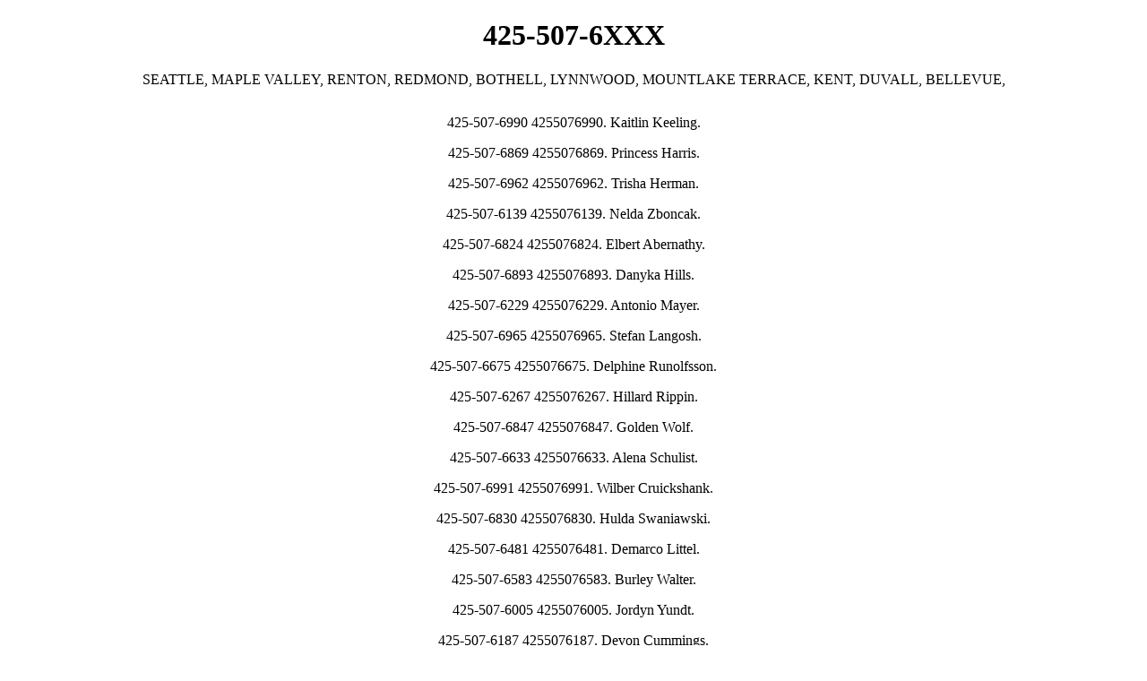

--- FILE ---
content_type: text/html; charset=UTF-8
request_url: https://secondfloorbcn.com/425level5076
body_size: 13220
content:
<!doctype html>
<html lang="en">
  <head>
    <meta charset="utf-8">
    <meta name="viewport" content="width=device-width, initial-scale=1, shrink-to-fit=no">
    <title>425-507-6XXX Washington Unknown Callers | SecondFloorBcn</title>
<link rel="canonical" href="https://secondfloorbcn.com/425level5076">
</head>
  <body>

<div style="text-align:center;">
<h1>425-507-6XXX</h1>
<p style="margin-bottom:30px;">
SEATTLE, 
MAPLE VALLEY, 
RENTON, 
REDMOND, 
BOTHELL, 
LYNNWOOD, 
MOUNTLAKE TERRACE, 
KENT, 
DUVALL, 
BELLEVUE, 
</p>
<p>425-507-6990 4255076990. Kaitlin Keeling.</p>
<p>425-507-6869 4255076869. Princess Harris.</p>
<p>425-507-6962 4255076962. Trisha Herman.</p>
<p>425-507-6139 4255076139. Nelda Zboncak.</p>
<p>425-507-6824 4255076824. Elbert Abernathy.</p>
<p>425-507-6893 4255076893. Danyka Hills.</p>
<p>425-507-6229 4255076229. Antonio Mayer.</p>
<p>425-507-6965 4255076965. Stefan Langosh.</p>
<p>425-507-6675 4255076675. Delphine Runolfsson.</p>
<p>425-507-6267 4255076267. Hillard Rippin.</p>
<p>425-507-6847 4255076847. Golden Wolf.</p>
<p>425-507-6633 4255076633. Alena Schulist.</p>
<p>425-507-6991 4255076991. Wilber Cruickshank.</p>
<p>425-507-6830 4255076830. Hulda Swaniawski.</p>
<p>425-507-6481 4255076481. Demarco Littel.</p>
<p>425-507-6583 4255076583. Burley Walter.</p>
<p>425-507-6005 4255076005. Jordyn Yundt.</p>
<p>425-507-6187 4255076187. Devon Cummings.</p>
<p>425-507-6446 4255076446. America Beer.</p>
<p>425-507-6898 4255076898. Mae Leannon.</p>
<p>425-507-6598 4255076598. Jonathan Rau.</p>
<p>425-507-6123 4255076123. Brock Wisozk.</p>
<p>425-507-6705 4255076705. Maida Pagac.</p>
<p>425-507-6379 4255076379. Kaia Krajcik.</p>
<p>425-507-6176 4255076176. Hunter Hirthe.</p>
<p>425-507-6644 4255076644. Vincenzo Thiel.</p>
<p>425-507-6584 4255076584. Delmer Will.</p>
<p>425-507-6539 4255076539. Lorna Leuschke.</p>
<p>425-507-6363 4255076363. Geraldine Macejkovic.</p>
<p>425-507-6767 4255076767. Kellie Glover.</p>
<p>425-507-6298 4255076298. Jacey Witting.</p>
<p>425-507-6957 4255076957. Wyman McDermott.</p>
<p>425-507-6219 4255076219. Briana Leannon.</p>
<p>425-507-6301 4255076301. Pat Jaskolski.</p>
<p>425-507-6958 4255076958. Jeramie Reinger.</p>
<p>425-507-6370 4255076370. Annalise Gulgowski.</p>
<p>425-507-6206 4255076206. Katlynn Funk.</p>
<p>425-507-6369 4255076369. Derick Wunsch.</p>
<p>425-507-6328 4255076328. Grayson Beier.</p>
<p>425-507-6748 4255076748. Rae Heidenreich.</p>
<p>425-507-6472 4255076472. Oda Heller.</p>
<p>425-507-6588 4255076588. Ludie Ondricka.</p>
<p>425-507-6761 4255076761. Katelyn Pollich.</p>
<p>425-507-6697 4255076697. Wellington Smitham.</p>
<p>425-507-6060 4255076060. Gerald Legros.</p>
<p>425-507-6519 4255076519. Allan Homenick.</p>
<p>425-507-6066 4255076066. Jedediah Padberg.</p>
<p>425-507-6068 4255076068. Maudie Reinger.</p>
<p>425-507-6211 4255076211. Jacky Stamm.</p>
<p>425-507-6333 4255076333. Alvis Hilpert.</p>
<p>425-507-6204 4255076204. Chance Swift.</p>
<p>425-507-6829 4255076829. Neoma Feest.</p>
<p>425-507-6845 4255076845. Anais Schumm.</p>
<p>425-507-6297 4255076297. Guido Heaney.</p>
<p>425-507-6558 4255076558. Turner Roob.</p>
<p>425-507-6144 4255076144. Ayden Becker.</p>
<p>425-507-6434 4255076434. Aubree Weissnat.</p>
<p>425-507-6884 4255076884. Mark Bogan.</p>
<p>425-507-6027 4255076027. Roderick Hills.</p>
<p>425-507-6646 4255076646. Sebastian Lehner.</p>
<p>425-507-6996 4255076996. Wendell Grant.</p>
<p>425-507-6305 4255076305. Dorian Terry.</p>
<p>425-507-6220 4255076220. Dariana Terry.</p>
<p>425-507-6055 4255076055. Misty Cassin.</p>
<p>425-507-6449 4255076449. Winona Bergstrom.</p>
<p>425-507-6455 4255076455. Mekhi Nicolas.</p>
<p>425-507-6065 4255076065. Bernie Stanton.</p>
<p>425-507-6106 4255076106. Alice Hoeger.</p>
<p>425-507-6418 4255076418. Spencer Hermann.</p>
<p>425-507-6577 4255076577. Samantha Gibson.</p>
<p>425-507-6151 4255076151. Lemuel Dickens.</p>
<p>425-507-6597 4255076597. John Brekke.</p>
<p>425-507-6311 4255076311. Retta Lueilwitz.</p>
<p>425-507-6437 4255076437. Trey Connelly.</p>
<p>425-507-6157 4255076157. Ryleigh Schuppe.</p>
<p>425-507-6952 4255076952. Leola Hettinger.</p>
<p>425-507-6710 4255076710. Viola Greenholt.</p>
<p>425-507-6284 4255076284. Jermain Hagenes.</p>
<p>425-507-6090 4255076090. Sydney Greenholt.</p>
<p>425-507-6198 4255076198. Audrey Hill.</p>
<p>425-507-6124 4255076124. Flavie Ratke.</p>
<p>425-507-6075 4255076075. Ludie Dibbert.</p>
<p>425-507-6307 4255076307. Alexander Kohler.</p>
<p>425-507-6332 4255076332. Verlie Windler.</p>
<p>425-507-6175 4255076175. Douglas Hirthe.</p>
<p>425-507-6246 4255076246. Fatima Weissnat.</p>
<p>425-507-6002 4255076002. Gilda Lynch.</p>
<p>425-507-6951 4255076951. Lucienne Emard.</p>
<p>425-507-6122 4255076122. Skyla Lindgren.</p>
<p>425-507-6072 4255076072. Jayce Abshire.</p>
<p>425-507-6768 4255076768. Jenifer Wolff.</p>
<p>425-507-6573 4255076573. Jennie Bogan.</p>
<p>425-507-6942 4255076942. Tyrell O'Reilly.</p>
<p>425-507-6377 4255076377. Sonny Shields.</p>
<p>425-507-6020 4255076020. Casandra O'Connell.</p>
<p>425-507-6232 4255076232. Colin Morar.</p>
<p>425-507-6380 4255076380. Tessie Weissnat.</p>
<p>425-507-6013 4255076013. Darryl Grimes.</p>
<p>425-507-6657 4255076657. Garret Jerde.</p>
<p>425-507-6729 4255076729. Wiley Crooks.</p>
<p>425-507-6108 4255076108. Jacinto Sporer.</p>
<p>425-507-6811 4255076811. Edison Kuhn.</p>
<p>425-507-6056 4255076056. Grady Huel.</p>
<p>425-507-6095 4255076095. Jaylen Bode.</p>
<p>425-507-6806 4255076806. Delaney Brown.</p>
<p>425-507-6933 4255076933. Karolann Gerhold.</p>
<p>425-507-6136 4255076136. Heloise Gibson.</p>
<p>425-507-6299 4255076299. Nestor Fahey.</p>
<p>425-507-6607 4255076607. Elmer Abbott.</p>
<p>425-507-6823 4255076823. Malvina Douglas.</p>
<p>425-507-6008 4255076008. Crystal Mann.</p>
<p>425-507-6514 4255076514. Khalid D'Amore.</p>
<p>425-507-6277 4255076277. Okey Legros.</p>
<p>425-507-6373 4255076373. Raquel Botsford.</p>
<p>425-507-6410 4255076410. Mariam Ritchie.</p>
<p>425-507-6796 4255076796. Hayley Kreiger.</p>
<p>425-507-6726 4255076726. Brian Mitchell.</p>
<p>425-507-6808 4255076808. Eino Sanford.</p>
<p>425-507-6293 4255076293. Sylvan Rodriguez.</p>
<p>425-507-6231 4255076231. Tierra Marquardt.</p>
<p>425-507-6320 4255076320. Juanita Pouros.</p>
<p>425-507-6425 4255076425. Kallie Tromp.</p>
<p>425-507-6478 4255076478. Name Franecki.</p>
<p>425-507-6401 4255076401. Jaqueline Dooley.</p>
<p>425-507-6794 4255076794. Creola Mosciski.</p>
<p>425-507-6475 4255076475. Danyka Glover.</p>
<p>425-507-6590 4255076590. Rosina Deckow.</p>
<p>425-507-6178 4255076178. Ebba Wunsch.</p>
<p>425-507-6251 4255076251. Valerie Morissette.</p>
<p>425-507-6054 4255076054. Lennie Barrows.</p>
<p>425-507-6918 4255076918. Skyla Ledner.</p>
<p>425-507-6130 4255076130. Hadley Collier.</p>
<p>425-507-6999 4255076999. Shawna Ortiz.</p>
<p>425-507-6733 4255076733. Felipa Torp.</p>
<p>425-507-6406 4255076406. Lonie Kuhn.</p>
<p>425-507-6762 4255076762. Floy Moen.</p>
<p>425-507-6779 4255076779. Norma Gorczany.</p>
<p>425-507-6099 4255076099. Abagail Jones.</p>
<p>425-507-6101 4255076101. Sarina Gislason.</p>
<p>425-507-6149 4255076149. Adriel Stehr.</p>
<p>425-507-6359 4255076359. Carter Hansen.</p>
<p>425-507-6684 4255076684. Adolf Sporer.</p>
<p>425-507-6688 4255076688. Sallie Powlowski.</p>
<p>425-507-6798 4255076798. Odell Schneider.</p>
<p>425-507-6568 4255076568. Allan Klein.</p>
<p>425-507-6897 4255076897. Joseph Koss.</p>
<p>425-507-6330 4255076330. Abby Franecki.</p>
<p>425-507-6843 4255076843. Deion Vandervort.</p>
<p>425-507-6820 4255076820. Mitchel Stehr.</p>
<p>425-507-6838 4255076838. Margarette Dicki.</p>
<p>425-507-6538 4255076538. Selmer VonRueden.</p>
<p>425-507-6407 4255076407. Lauretta Conn.</p>
<p>425-507-6392 4255076392. Rowan Mills.</p>
<p>425-507-6859 4255076859. Kayden Kunde.</p>
<p>425-507-6736 4255076736. Winston Goodwin.</p>
<p>425-507-6143 4255076143. Lavern O'Reilly.</p>
<p>425-507-6439 4255076439. Lurline Rohan.</p>
<p>425-507-6086 4255076086. Cecil Wilkinson.</p>
<p>425-507-6709 4255076709. Princess Glover.</p>
<p>425-507-6360 4255076360. Rosalind Mayer.</p>
<p>425-507-6203 4255076203. Jeanne Rutherford.</p>
<p>425-507-6982 4255076982. Dalton Lockman.</p>
<p>425-507-6712 4255076712. Ruthie Kshlerin.</p>
<p>425-507-6223 4255076223. Elian McLaughlin.</p>
<p>425-507-6856 4255076856. Ahmed McKenzie.</p>
<p>425-507-6522 4255076522. Christine McGlynn.</p>
<p>425-507-6168 4255076168. Janie Corkery.</p>
<p>425-507-6441 4255076441. Dean Hudson.</p>
<p>425-507-6804 4255076804. Lola Cruickshank.</p>
<p>425-507-6021 4255076021. Candido Kertzmann.</p>
<p>425-507-6634 4255076634. Angelina Jacobson.</p>
<p>425-507-6061 4255076061. Casimer Cronin.</p>
<p>425-507-6431 4255076431. Thomas Rohan.</p>
<p>425-507-6134 4255076134. Demetrius Huels.</p>
<p>425-507-6948 4255076948. Casimer Harvey.</p>
<p>425-507-6900 4255076900. Grace Becker.</p>
<p>425-507-6930 4255076930. Rachelle Veum.</p>
<p>425-507-6317 4255076317. Malcolm Kassulke.</p>
<p>425-507-6925 4255076925. Vicente Ondricka.</p>
<p>425-507-6064 4255076064. Rodolfo Stroman.</p>
<p>425-507-6112 4255076112. Everett Beatty.</p>
<p>425-507-6417 4255076417. Ramon Botsford.</p>
<p>425-507-6793 4255076793. Chanel Lind.</p>
<p>425-507-6018 4255076018. Kirstin Volkman.</p>
<p>425-507-6495 4255076495. Keenan Maggio.</p>
<p>425-507-6315 4255076315. Emmet Pacocha.</p>
<p>425-507-6351 4255076351. Annette Hintz.</p>
<p>425-507-6385 4255076385. Maybell Simonis.</p>
<p>425-507-6549 4255076549. Hailee Collier.</p>
<p>425-507-6995 4255076995. Joannie Howe.</p>
<p>425-507-6015 4255076015. Giuseppe Trantow.</p>
<p>425-507-6107 4255076107. Trey Mraz.</p>
<p>425-507-6563 4255076563. Valentine Jenkins.</p>
<p>425-507-6505 4255076505. Rico Doyle.</p>
<p>425-507-6937 4255076937. Aracely Gislason.</p>
<p>425-507-6052 4255076052. Fritz Bruen.</p>
<p>425-507-6692 4255076692. Cindy Marvin.</p>
<p>425-507-6181 4255076181. Lucinda Heller.</p>
<p>425-507-6081 4255076081. Ona Skiles.</p>
<p>425-507-6050 4255076050. Marcelino Zemlak.</p>
<p>425-507-6161 4255076161. Elva Hahn.</p>
<p>425-507-6022 4255076022. Marcel Carroll.</p>
<p>425-507-6923 4255076923. Leland Cummerata.</p>
<p>425-507-6184 4255076184. Destany Hammes.</p>
<p>425-507-6221 4255076221. Wilbert Zboncak.</p>
<p>425-507-6097 4255076097. Carli Feeney.</p>
<p>425-507-6092 4255076092. Orval Ritchie.</p>
<p>425-507-6162 4255076162. Marquise Lind.</p>
<p>425-507-6428 4255076428. Jessica Bashirian.</p>
<p>425-507-6659 4255076659. Myrtie Veum.</p>
<p>425-507-6012 4255076012. Elliot Goldner.</p>
<p>425-507-6424 4255076424. Marcellus Kozey.</p>
<p>425-507-6450 4255076450. Lorena Lockman.</p>
<p>425-507-6001 4255076001. Lilla Leuschke.</p>
<p>425-507-6329 4255076329. Glen McClure.</p>
<p>425-507-6483 4255076483. Lauryn Wuckert.</p>
<p>425-507-6491 4255076491. Alba Torp.</p>
<p>425-507-6579 4255076579. Zack Feeney.</p>
<p>425-507-6145 4255076145. Reese Nicolas.</p>
<p>425-507-6051 4255076051. Kayla Ondricka.</p>
<p>425-507-6352 4255076352. Jean Von.</p>
<p>425-507-6866 4255076866. Liana Durgan.</p>
<p>425-507-6059 4255076059. Caitlyn Daniel.</p>
<p>425-507-6117 4255076117. Addie Hansen.</p>
<p>425-507-6044 4255076044. London Hilpert.</p>
<p>425-507-6268 4255076268. Selena Roob.</p>
<p>425-507-6172 4255076172. Laurel Hansen.</p>
<p>425-507-6319 4255076319. Madilyn Cremin.</p>
<p>425-507-6011 4255076011. Casey Morissette.</p>
<p>425-507-6673 4255076673. Thea Spencer.</p>
<p>425-507-6083 4255076083. Rodger Upton.</p>
<p>425-507-6891 4255076891. Magdalena Schinner.</p>
<p>425-507-6177 4255076177. Nash Cremin.</p>
<p>425-507-6036 4255076036. Miles Schinner.</p>
<p>425-507-6225 4255076225. Jamir Ryan.</p>
<p>425-507-6945 4255076945. Jaunita Hills.</p>
<p>425-507-6500 4255076500. Maureen Franecki.</p>
<p>425-507-6778 4255076778. Heather Wehner.</p>
<p>425-507-6812 4255076812. Jarrell Hintz.</p>
<p>425-507-6286 4255076286. Esperanza Hettinger.</p>
<p>425-507-6792 4255076792. Enrico Boyer.</p>
<p>425-507-6570 4255076570. Herbert Daniel.</p>
<p>425-507-6104 4255076104. Marquis Romaguera.</p>
<p>425-507-6627 4255076627. Watson Gutmann.</p>
<p>425-507-6671 4255076671. Tony Steuber.</p>
<p>425-507-6687 4255076687. Kamille Pagac.</p>
<p>425-507-6419 4255076419. Muriel Tremblay.</p>
<p>425-507-6637 4255076637. Olga Hayes.</p>
<p>425-507-6421 4255076421. Etha Pfeffer.</p>
<p>425-507-6224 4255076224. Reuben Ortiz.</p>
<p>425-507-6518 4255076518. Stacey Sanford.</p>
<p>425-507-6890 4255076890. Mohamed Walter.</p>
<p>425-507-6249 4255076249. Rene Lemke.</p>
<p>425-507-6235 4255076235. Katlynn Weimann.</p>
<p>425-507-6696 4255076696. Donna Bode.</p>
<p>425-507-6690 4255076690. Camille Willms.</p>
<p>425-507-6422 4255076422. Britney Schultz.</p>
<p>425-507-6344 4255076344. Hailie Aufderhar.</p>
<p>425-507-6605 4255076605. Stephania D'Amore.</p>
<p>425-507-6535 4255076535. Shane Kessler.</p>
<p>425-507-6466 4255076466. Andreanne Gulgowski.</p>
<p>425-507-6587 4255076587. Caesar Stroman.</p>
<p>425-507-6744 4255076744. Brad McGlynn.</p>
<p>425-507-6660 4255076660. Tressie Kovacek.</p>
<p>425-507-6746 4255076746. Dewayne Lueilwitz.</p>
<p>425-507-6873 4255076873. Hope Jast.</p>
<p>425-507-6342 4255076342. Lura Metz.</p>
<p>425-507-6038 4255076038. Jadon Lubowitz.</p>
<p>425-507-6087 4255076087. Austen Schuppe.</p>
<p>425-507-6073 4255076073. Schuyler Larkin.</p>
<p>425-507-6628 4255076628. Reanna Wiegand.</p>
<p>425-507-6776 4255076776. Kian Gleason.</p>
<p>425-507-6665 4255076665. Jamil Fahey.</p>
<p>425-507-6802 4255076802. Kadin Schmitt.</p>
<p>425-507-6877 4255076877. Elvera Balistreri.</p>
<p>425-507-6978 4255076978. Zetta Reinger.</p>
<p>425-507-6530 4255076530. Luz Kautzer.</p>
<p>425-507-6028 4255076028. Viviane Goyette.</p>
<p>425-507-6938 4255076938. Lynn Jacobi.</p>
<p>425-507-6635 4255076635. Evie Torp.</p>
<p>425-507-6374 4255076374. Coby Bernhard.</p>
<p>425-507-6463 4255076463. Dorothea Runolfsson.</p>
<p>425-507-6312 4255076312. Devin Tromp.</p>
<p>425-507-6799 4255076799. Aniya Ankunding.</p>
<p>425-507-6680 4255076680. Oceane Sanford.</p>
<p>425-507-6818 4255076818. Tavares Botsford.</p>
<p>425-507-6703 4255076703. Charley Dach.</p>
<p>425-507-6993 4255076993. Jennie Grady.</p>
<p>425-507-6400 4255076400. Doris Schneider.</p>
<p>425-507-6269 4255076269. Malvina Carter.</p>
<p>425-507-6215 4255076215. Mervin Dietrich.</p>
<p>425-507-6242 4255076242. Wellington Wiegand.</p>
<p>425-507-6532 4255076532. Margaretta Auer.</p>
<p>425-507-6984 4255076984. Larue Klocko.</p>
<p>425-507-6674 4255076674. Gust McGlynn.</p>
<p>425-507-6465 4255076465. Ricardo Torp.</p>
<p>425-507-6826 4255076826. Callie Gulgowski.</p>
<p>425-507-6382 4255076382. Myrtice Mayert.</p>
<p>425-507-6152 4255076152. Domenico Schaefer.</p>
<p>425-507-6479 4255076479. Amos Skiles.</p>
<p>425-507-6303 4255076303. Rosalyn Corkery.</p>
<p>425-507-6924 4255076924. Lexus Carroll.</p>
<p>425-507-6118 4255076118. Brock Connelly.</p>
<p>425-507-6689 4255076689. Tatum Bradtke.</p>
<p>425-507-6255 4255076255. Afton O'Conner.</p>
<p>425-507-6997 4255076997. Ken Kessler.</p>
<p>425-507-6578 4255076578. Charlie Stark.</p>
<p>425-507-6572 4255076572. Isabelle Gusikowski.</p>
<p>425-507-6053 4255076053. Malachi Bradtke.</p>
<p>425-507-6006 4255076006. Winifred Corwin.</p>
<p>425-507-6973 4255076973. Uriah Donnelly.</p>
<p>425-507-6667 4255076667. Jaclyn Mertz.</p>
<p>425-507-6906 4255076906. Makenna Cole.</p>
<p>425-507-6714 4255076714. Rosalyn Hermiston.</p>
<p>425-507-6609 4255076609. Kelsie Rutherford.</p>
<p>425-507-6192 4255076192. Dovie Stehr.</p>
<p>425-507-6498 4255076498. Otha Ryan.</p>
<p>425-507-6372 4255076372. Yvonne Kohler.</p>
<p>425-507-6492 4255076492. Carlo Heidenreich.</p>
<p>425-507-6914 4255076914. Sasha Trantow.</p>
<p>425-507-6708 4255076708. Ara Fisher.</p>
<p>425-507-6839 4255076839. Rosamond Goyette.</p>
<p>425-507-6861 4255076861. Queen Stoltenberg.</p>
<p>425-507-6513 4255076513. Heber Harber.</p>
<p>425-507-6554 4255076554. Angeline Gislason.</p>
<p>425-507-6336 4255076336. Constantin Mosciski.</p>
<p>425-507-6350 4255076350. Timmy Heidenreich.</p>
<p>425-507-6193 4255076193. Eryn Hahn.</p>
<p>425-507-6998 4255076998. Karl Steuber.</p>
<p>425-507-6194 4255076194. Neva Conn.</p>
<p>425-507-6911 4255076911. Estel Luettgen.</p>
<p>425-507-6618 4255076618. Lauretta Hermann.</p>
<p>425-507-6348 4255076348. Duane Kirlin.</p>
<p>425-507-6252 4255076252. Brannon Nikolaus.</p>
<p>425-507-6079 4255076079. Easter Roberts.</p>
<p>425-507-6881 4255076881. Rahul Lemke.</p>
<p>425-507-6844 4255076844. Dayton Adams.</p>
<p>425-507-6773 4255076773. Jesus Huel.</p>
<p>425-507-6394 4255076394. Kaelyn Lemke.</p>
<p>425-507-6947 4255076947. Lurline Lindgren.</p>
<p>425-507-6375 4255076375. Dorcas Marquardt.</p>
<p>425-507-6971 4255076971. Ramiro Schamberger.</p>
<p>425-507-6243 4255076243. Fred Lueilwitz.</p>
<p>425-507-6683 4255076683. Deonte Tromp.</p>
<p>425-507-6237 4255076237. Emmet Crist.</p>
<p>425-507-6212 4255076212. Milo Von.</p>
<p>425-507-6544 4255076544. Murphy Ritchie.</p>
<p>425-507-6058 4255076058. Kiel Nienow.</p>
<p>425-507-6599 4255076599. Magali Gusikowski.</p>
<p>425-507-6340 4255076340. Alek Erdman.</p>
<p>425-507-6695 4255076695. Abel Homenick.</p>
<p>425-507-6119 4255076119. Paul Stamm.</p>
<p>425-507-6718 4255076718. Rocky Ortiz.</p>
<p>425-507-6934 4255076934. Nannie Brown.</p>
<p>425-507-6986 4255076986. Myah Labadie.</p>
<p>425-507-6190 4255076190. Jevon Mueller.</p>
<p>425-507-6411 4255076411. Kavon Macejkovic.</p>
<p>425-507-6202 4255076202. Marlen Johns.</p>
<p>425-507-6727 4255076727. Austyn Gorczany.</p>
<p>425-507-6233 4255076233. Carmelo Kuhic.</p>
<p>425-507-6880 4255076880. Mohammed Windler.</p>
<p>425-507-6956 4255076956. Clotilde Rice.</p>
<p>425-507-6721 4255076721. Shanon Greenholt.</p>
<p>425-507-6940 4255076940. Marley D'Amore.</p>
<p>425-507-6528 4255076528. Elza Rogahn.</p>
<p>425-507-6949 4255076949. Osborne Thiel.</p>
<p>425-507-6391 4255076391. Martin Bayer.</p>
<p>425-507-6944 4255076944. Jonas Braun.</p>
<p>425-507-6289 4255076289. Christiana Hayes.</p>
<p>425-507-6080 4255076080. Rylan Gislason.</p>
<p>425-507-6740 4255076740. Desmond Mosciski.</p>
<p>425-507-6388 4255076388. Freida Wyman.</p>
<p>425-507-6784 4255076784. Gino Nienow.</p>
<p>425-507-6413 4255076413. Dominique Weber.</p>
<p>425-507-6023 4255076023. Brayan Shanahan.</p>
<p>425-507-6600 4255076600. Estevan McKenzie.</p>
<p>425-507-6390 4255076390. Ally Parisian.</p>
<p>425-507-6160 4255076160. Kristian Marvin.</p>
<p>425-507-6976 4255076976. Eloisa Osinski.</p>
<p>425-507-6827 4255076827. Judge Thiel.</p>
<p>425-507-6313 4255076313. Catherine Schroeder.</p>
<p>425-507-6972 4255076972. Art Tremblay.</p>
<p>425-507-6416 4255076416. Asha Robel.</p>
<p>425-507-6542 4255076542. Alivia Haley.</p>
<p>425-507-6302 4255076302. Jazmyne Ebert.</p>
<p>425-507-6929 4255076929. Julien Bruen.</p>
<p>425-507-6602 4255076602. Martine Farrell.</p>
<p>425-507-6654 4255076654. Rosalind Dibbert.</p>
<p>425-507-6254 4255076254. Kaley Lebsack.</p>
<p>425-507-6574 4255076574. Giuseppe Doyle.</p>
<p>425-507-6339 4255076339. Laurianne Leuschke.</p>
<p>425-507-6851 4255076851. Perry Ortiz.</p>
<p>425-507-6173 4255076173. Dana Gutkowski.</p>
<p>425-507-6895 4255076895. Elvie Marvin.</p>
<p>425-507-6553 4255076553. Mae Tromp.</p>
<p>425-507-6004 4255076004. Malachi Davis.</p>
<p>425-507-6927 4255076927. Kayleigh Braun.</p>
<p>425-507-6547 4255076547. Amira Lebsack.</p>
<p>425-507-6357 4255076357. Mellie Hahn.</p>
<p>425-507-6679 4255076679. Brionna Morar.</p>
<p>425-507-6180 4255076180. Tomas Kovacek.</p>
<p>425-507-6353 4255076353. Rhea Flatley.</p>
<p>425-507-6681 4255076681. Tevin Pagac.</p>
<p>425-507-6582 4255076582. Dudley Beier.</p>
<p>425-507-6467 4255076467. Toy Koelpin.</p>
<p>425-507-6725 4255076725. Emile Crist.</p>
<p>425-507-6089 4255076089. Juwan Franecki.</p>
<p>425-507-6682 4255076682. Alessandro Schowalter.</p>
<p>425-507-6032 4255076032. Maiya Padberg.</p>
<p>425-507-6156 4255076156. Alexis Sipes.</p>
<p>425-507-6371 4255076371. Karine Franecki.</p>
<p>425-507-6069 4255076069. Fletcher Walter.</p>
<p>425-507-6540 4255076540. Alexzander Grant.</p>
<p>425-507-6412 4255076412. Cruz Connelly.</p>
<p>425-507-6909 4255076909. Helene Jast.</p>
<p>425-507-6919 4255076919. Prudence Pfeffer.</p>
<p>425-507-6314 4255076314. Zachary Strosin.</p>
<p>425-507-6031 4255076031. Emmet Heathcote.</p>
<p>425-507-6503 4255076503. Germaine Smitham.</p>
<p>425-507-6722 4255076722. Pinkie Bernier.</p>
<p>425-507-6985 4255076985. Lelah Rowe.</p>
<p>425-507-6098 4255076098. Kellen Nienow.</p>
<p>425-507-6561 4255076561. Mariela Toy.</p>
<p>425-507-6182 4255076182. Leonor Prosacco.</p>
<p>425-507-6186 4255076186. Jed Satterfield.</p>
<p>425-507-6619 4255076619. Demetris Boyle.</p>
<p>425-507-6442 4255076442. Deron Zieme.</p>
<p>425-507-6625 4255076625. Abdullah Stark.</p>
<p>425-507-6825 4255076825. Carrie Veum.</p>
<p>425-507-6642 4255076642. Pietro Wolf.</p>
<p>425-507-6964 4255076964. Adrian Beer.</p>
<p>425-507-6631 4255076631. Katrine Koss.</p>
<p>425-507-6482 4255076482. Rae Toy.</p>
<p>425-507-6921 4255076921. Arlie Kling.</p>
<p>425-507-6045 4255076045. Timmothy Hudson.</p>
<p>425-507-6167 4255076167. Kamren Volkman.</p>
<p>425-507-6664 4255076664. Adelbert Stamm.</p>
<p>425-507-6560 4255076560. Josephine Fahey.</p>
<p>425-507-6153 4255076153. Genevieve Oberbrunner.</p>
<p>425-507-6398 4255076398. Seth Nitzsche.</p>
<p>425-507-6029 4255076029. Jaquan Hudson.</p>
<p>425-507-6841 4255076841. Brendan Kreiger.</p>
<p>425-507-6294 4255076294. Jorge Rodriguez.</p>
<p>425-507-6545 4255076545. Karelle Schmidt.</p>
<p>425-507-6790 4255076790. Jeramie Cormier.</p>
<p>425-507-6974 4255076974. Akeem Gusikowski.</p>
<p>425-507-6883 4255076883. Melba Beahan.</p>
<p>425-507-6007 4255076007. Camila Carter.</p>
<p>425-507-6754 4255076754. Cordell Carter.</p>
<p>425-507-6596 4255076596. Eleazar Fay.</p>
<p>425-507-6604 4255076604. Lincoln Lebsack.</p>
<p>425-507-6459 4255076459. Alysha Wuckert.</p>
<p>425-507-6704 4255076704. Selina Schmidt.</p>
<p>425-507-6846 4255076846. Clay Hintz.</p>
<p>425-507-6961 4255076961. Jeremie Streich.</p>
<p>425-507-6109 4255076109. Leone Purdy.</p>
<p>425-507-6368 4255076368. Constance Haley.</p>
<p>425-507-6915 4255076915. Alba Doyle.</p>
<p>425-507-6769 4255076769. Abdul Rath.</p>
<p>425-507-6265 4255076265. Jerrell Rosenbaum.</p>
<p>425-507-6494 4255076494. Blake Larson.</p>
<p>425-507-6343 4255076343. Ambrose Mosciski.</p>
<p>425-507-6282 4255076282. Kacie Dietrich.</p>
<p>425-507-6131 4255076131. Lucio Muller.</p>
<p>425-507-6183 4255076183. Ramiro Casper.</p>
<p>425-507-6367 4255076367. Alda Schneider.</p>
<p>425-507-6862 4255076862. Jolie Maggio.</p>
<p>425-507-6256 4255076256. Newton Dickinson.</p>
<p>425-507-6870 4255076870. Chase Kub.</p>
<p>425-507-6057 4255076057. Mittie Corkery.</p>
<p>425-507-6361 4255076361. Ciara Hyatt.</p>
<p>425-507-6797 4255076797. Jaylin Wilkinson.</p>
<p>425-507-6281 4255076281. Asa Altenwerth.</p>
<p>425-507-6753 4255076753. Obie Little.</p>
<p>425-507-6137 4255076137. Sedrick Reynolds.</p>
<p>425-507-6525 4255076525. Reese Dickens.</p>
<p>425-507-6042 4255076042. Justen Murphy.</p>
<p>425-507-6077 4255076077. Rosalee Moore.</p>
<p>425-507-6888 4255076888. Ewald Gutkowski.</p>
<p>425-507-6154 4255076154. Hugh Tromp.</p>
<p>425-507-6383 4255076383. Aidan Stokes.</p>
<p>425-507-6489 4255076489. Mandy Heaney.</p>
<p>425-507-6335 4255076335. Gladys Kshlerin.</p>
<p>425-507-6085 4255076085. Rex Feil.</p>
<p>425-507-6433 4255076433. Angie Ledner.</p>
<p>425-507-6523 4255076523. Imani Krajcik.</p>
<p>425-507-6636 4255076636. Jorge Hegmann.</p>
<p>425-507-6755 4255076755. Burley Borer.</p>
<p>425-507-6643 4255076643. Gennaro Stark.</p>
<p>425-507-6266 4255076266. Kieran Paucek.</p>
<p>425-507-6309 4255076309. Ceasar Marvin.</p>
<p>425-507-6527 4255076527. Monty Torphy.</p>
<p>425-507-6817 4255076817. Finn Kling.</p>
<p>425-507-6686 4255076686. Destin Schneider.</p>
<p>425-507-6510 4255076510. Brandy Breitenberg.</p>
<p>425-507-6655 4255076655. Ottilie Daugherty.</p>
<p>425-507-6196 4255076196. Geo Brakus.</p>
<p>425-507-6461 4255076461. Kaya Beatty.</p>
<p>425-507-6795 4255076795. Vicente Moen.</p>
<p>425-507-6658 4255076658. Dortha Schamberger.</p>
<p>425-507-6932 4255076932. Alfonzo Maggio.</p>
<p>425-507-6257 4255076257. Sabrina Hermiston.</p>
<p>425-507-6440 4255076440. Lavon Ferry.</p>
<p>425-507-6601 4255076601. Holly Rogahn.</p>
<p>425-507-6448 4255076448. Brandi Sanford.</p>
<p>425-507-6423 4255076423. Cullen Grady.</p>
<p>425-507-6334 4255076334. Justina McCullough.</p>
<p>425-507-6593 4255076593. Lura Gibson.</p>
<p>425-507-6871 4255076871. Everett Dicki.</p>
<p>425-507-6171 4255076171. Gaetano Jacobi.</p>
<p>425-507-6497 4255076497. Mertie McClure.</p>
<p>425-507-6611 4255076611. Toy Wolf.</p>
<p>425-507-6063 4255076063. Domenico Buckridge.</p>
<p>425-507-6745 4255076745. Kaylee Howell.</p>
<p>425-507-6694 4255076694. Ines Walker.</p>
<p>425-507-6534 4255076534. Armand Prosacco.</p>
<p>425-507-6943 4255076943. Dana Koss.</p>
<p>425-507-6908 4255076908. Minerva Kuhn.</p>
<p>425-507-6209 4255076209. Serenity Bashirian.</p>
<p>425-507-6615 4255076615. Hassan Prosacco.</p>
<p>425-507-6435 4255076435. Emie Shanahan.</p>
<p>425-507-6402 4255076402. Jeanne Heathcote.</p>
<p>425-507-6785 4255076785. Mekhi Keebler.</p>
<p>425-507-6526 4255076526. Trisha Keebler.</p>
<p>425-507-6308 4255076308. Omari Kautzer.</p>
<p>425-507-6591 4255076591. Janiya Hartmann.</p>
<p>425-507-6850 4255076850. Erik Koelpin.</p>
<p>425-507-6777 4255076777. Trystan Marks.</p>
<p>425-507-6920 4255076920. Mona Harvey.</p>
<p>425-507-6724 4255076724. Fiona Schulist.</p>
<p>425-507-6629 4255076629. Nakia Bartoletti.</p>
<p>425-507-6393 4255076393. Melany Dibbert.</p>
<p>425-507-6562 4255076562. Dorthy Harvey.</p>
<p>425-507-6543 4255076543. Virginie Gerhold.</p>
<p>425-507-6831 4255076831. Gaston Barrows.</p>
<p>425-507-6404 4255076404. Zena Luettgen.</p>
<p>425-507-6723 4255076723. Yadira Langosh.</p>
<p>425-507-6606 4255076606. Zola Kunde.</p>
<p>425-507-6432 4255076432. Modesto Legros.</p>
<p>425-507-6666 4255076666. Delpha Kihn.</p>
<p>425-507-6508 4255076508. Lesley Connelly.</p>
<p>425-507-6480 4255076480. Darwin Hoppe.</p>
<p>425-507-6253 4255076253. Calista Johns.</p>
<p>425-507-6487 4255076487. Gerardo Herman.</p>
<p>425-507-6857 4255076857. Leo Jenkins.</p>
<p>425-507-6082 4255076082. Priscilla Jones.</p>
<p>425-507-6159 4255076159. Benedict Hermiston.</p>
<p>425-507-6041 4255076041. Norberto Mraz.</p>
<p>425-507-6791 4255076791. Katelynn Hintz.</p>
<p>425-507-6699 4255076699. Gunnar Rowe.</p>
<p>425-507-6365 4255076365. Clemmie Douglas.</p>
<p>425-507-6201 4255076201. Jacey Dare.</p>
<p>425-507-6471 4255076471. Travis Murray.</p>
<p>425-507-6170 4255076170. Lonie Pfeffer.</p>
<p>425-507-6436 4255076436. Pablo Dibbert.</p>
<p>425-507-6115 4255076115. Wendell Block.</p>
<p>425-507-6155 4255076155. Kole Kuvalis.</p>
<p>425-507-6046 4255076046. Stephany Becker.</p>
<p>425-507-6384 4255076384. Theodora Harvey.</p>
<p>425-507-6456 4255076456. Pierce Ziemann.</p>
<p>425-507-6140 4255076140. Gerry Watsica.</p>
<p>425-507-6451 4255076451. Alexis Raynor.</p>
<p>425-507-6670 4255076670. Lauryn Roberts.</p>
<p>425-507-6766 4255076766. Rosemary Kunze.</p>
<p>425-507-6669 4255076669. Kira Grady.</p>
<p>425-507-6047 4255076047. Sincere Jerde.</p>
<p>425-507-6138 4255076138. Mazie Marvin.</p>
<p>425-507-6241 4255076241. Seth Christiansen.</p>
<p>425-507-6630 4255076630. Seth Rosenbaum.</p>
<p>425-507-6626 4255076626. Madie Grady.</p>
<p>425-507-6347 4255076347. Golda Farrell.</p>
<p>425-507-6146 4255076146. Elyse Fay.</p>
<p>425-507-6113 4255076113. Estelle Hessel.</p>
<p>425-507-6717 4255076717. Xzavier Bechtelar.</p>
<p>425-507-6966 4255076966. Dolores Wintheiser.</p>
<p>425-507-6752 4255076752. Theresia Klein.</p>
<p>425-507-6469 4255076469. Leonardo Miller.</p>
<p>425-507-6546 4255076546. Hanna Hill.</p>
<p>425-507-6994 4255076994. Dahlia Gleason.</p>
<p>425-507-6490 4255076490. Jerod Wyman.</p>
<p>425-507-6188 4255076188. Antonia Fahey.</p>
<p>425-507-6062 4255076062. Travon Labadie.</p>
<p>425-507-6280 4255076280. Novella Skiles.</p>
<p>425-507-6164 4255076164. Zack Fritsch.</p>
<p>425-507-6876 4255076876. Princess Legros.</p>
<p>425-507-6809 4255076809. Perry Bosco.</p>
<p>425-507-6275 4255076275. Odessa Ondricka.</p>
<p>425-507-6270 4255076270. Perry Bernier.</p>
<p>425-507-6222 4255076222. Jermain Lockman.</p>
<p>425-507-6980 4255076980. Anna Zulauf.</p>
<p>425-507-6067 4255076067. Alayna Klein.</p>
<p>425-507-6387 4255076387. Sabryna Schumm.</p>
<p>425-507-6460 4255076460. Emile Zemlak.</p>
<p>425-507-6310 4255076310. Valentine Upton.</p>
<p>425-507-6775 4255076775. Olen Bergnaum.</p>
<p>425-507-6453 4255076453. Jackson Bernier.</p>
<p>425-507-6928 4255076928. Linwood Sipes.</p>
<p>425-507-6026 4255076026. Janae Murphy.</p>
<p>425-507-6127 4255076127. Catalina Schneider.</p>
<p>425-507-6485 4255076485. Maribel Collier.</p>
<p>425-507-6408 4255076408. Clay Shanahan.</p>
<p>425-507-6300 4255076300. Melyssa Gaylord.</p>
<p>425-507-6304 4255076304. Kurtis Rempel.</p>
<p>425-507-6758 4255076758. Tyson Bechtelar.</p>
<p>425-507-6711 4255076711. Opal Kris.</p>
<p>425-507-6179 4255076179. Adonis Hickle.</p>
<p>425-507-6512 4255076512. Melisa Halvorson.</p>
<p>425-507-6575 4255076575. Stefan Metz.</p>
<p>425-507-6749 4255076749. Mozell Von.</p>
<p>425-507-6025 4255076025. Davin Leuschke.</p>
<p>425-507-6662 4255076662. Ophelia Cremin.</p>
<p>425-507-6624 4255076624. Camren Toy.</p>
<p>425-507-6213 4255076213. Jamal Dickens.</p>
<p>425-507-6821 4255076821. Rodrigo Ziemann.</p>
<p>425-507-6093 4255076093. Hanna Robel.</p>
<p>425-507-6983 4255076983. Dewayne Bergnaum.</p>
<p>425-507-6048 4255076048. Karl Reilly.</p>
<p>425-507-6354 4255076354. Lew Tremblay.</p>
<p>425-507-6070 4255076070. Natalia Grimes.</p>
<p>425-507-6517 4255076517. Tierra Rempel.</p>
<p>425-507-6548 4255076548. Arlene Ledner.</p>
<p>425-507-6805 4255076805. Agnes Ritchie.</p>
<p>425-507-6226 4255076226. Fabian Jacobs.</p>
<p>425-507-6010 4255076010. Linwood Schinner.</p>
<p>425-507-6581 4255076581. Madelynn Kertzmann.</p>
<p>425-507-6632 4255076632. Jerald Stroman.</p>
<p>425-507-6197 4255076197. Rae D'Amore.</p>
<p>425-507-6389 4255076389. Dewitt Upton.</p>
<p>425-507-6992 4255076992. Sylvia Hegmann.</p>
<p>425-507-6800 4255076800. Maude Dach.</p>
<p>425-507-6828 4255076828. Antonina Johns.</p>
<p>425-507-6358 4255076358. Bette Schmeler.</p>
<p>425-507-6586 4255076586. Peter Effertz.</p>
<p>425-507-6946 4255076946. Jennie Mayer.</p>
<p>425-507-6148 4255076148. Douglas Gibson.</p>
<p>425-507-6533 4255076533. Emmanuelle Quitzon.</p>
<p>425-507-6950 4255076950. Declan Fay.</p>
<p>425-507-6445 4255076445. Junior Wuckert.</p>
<p>425-507-6685 4255076685. Susanna Maggio.</p>
<p>425-507-6693 4255076693. Eula Tillman.</p>
<p>425-507-6019 4255076019. Golden Cruickshank.</p>
<p>425-507-6132 4255076132. Maryam Tillman.</p>
<p>425-507-6191 4255076191. Vida Langworth.</p>
<p>425-507-6529 4255076529. Kenny Koelpin.</p>
<p>425-507-6362 4255076362. Frederic Homenick.</p>
<p>425-507-6250 4255076250. Golden Welch.</p>
<p>425-507-6592 4255076592. Mae Osinski.</p>
<p>425-507-6668 4255076668. Brandy Senger.</p>
<p>425-507-6988 4255076988. Houston Bashirian.</p>
<p>425-507-6537 4255076537. Susanna Becker.</p>
<p>425-507-6236 4255076236. Rosalia Jaskolski.</p>
<p>425-507-6860 4255076860. Haskell Ondricka.</p>
<p>425-507-6734 4255076734. Rosalind Berge.</p>
<p>425-507-6120 4255076120. Florence Kovacek.</p>
<p>425-507-6889 4255076889. Vallie Schneider.</p>
<p>425-507-6462 4255076462. Camilla Hane.</p>
<p>425-507-6150 4255076150. Vincent Sawayn.</p>
<p>425-507-6595 4255076595. Enoch Kub.</p>
<p>425-507-6677 4255076677. Vickie Reichert.</p>
<p>425-507-6024 4255076024. Fanny Kessler.</p>
<p>425-507-6771 4255076771. Diego Hansen.</p>
<p>425-507-6614 4255076614. Jayne Reynolds.</p>
<p>425-507-6488 4255076488. Corrine Brekke.</p>
<p>425-507-6935 4255076935. Johnson Boyer.</p>
<p>425-507-6427 4255076427. Sanford Rowe.</p>
<p>425-507-6960 4255076960. Jazmyn Ritchie.</p>
<p>425-507-6716 4255076716. Miller Reichel.</p>
<p>425-507-6819 4255076819. Ceasar Kling.</p>
<p>425-507-6502 4255076502. Laury Rogahn.</p>
<p>425-507-6337 4255076337. Jed Collins.</p>
<p>425-507-6040 4255076040. Nova Adams.</p>
<p>425-507-6719 4255076719. Jayne Russel.</p>
<p>425-507-6651 4255076651. Jorge Halvorson.</p>
<p>425-507-6084 4255076084. Jillian Gorczany.</p>
<p>425-507-6963 4255076963. Era Zboncak.</p>
<p>425-507-6822 4255076822. Kenny Hamill.</p>
<p>425-507-6622 4255076622. Wiley Klocko.</p>
<p>425-507-6504 4255076504. Calista Frami.</p>
<p>425-507-6650 4255076650. Andreane Kihn.</p>
<p>425-507-6499 4255076499. Jade Jast.</p>
<p>425-507-6904 4255076904. Houston Legros.</p>
<p>425-507-6509 4255076509. Max Becker.</p>
<p>425-507-6661 4255076661. Garrett Hintz.</p>
<p>425-507-6620 4255076620. Camilla Schulist.</p>
<p>425-507-6014 4255076014. Astrid Gleichner.</p>
<p>425-507-6316 4255076316. Morris Predovic.</p>
<p>425-507-6438 4255076438. Ray Cruickshank.</p>
<p>425-507-6747 4255076747. Leif Deckow.</p>
<p>425-507-6035 4255076035. Marilou Walsh.</p>
<p>425-507-6953 4255076953. Keven Heaney.</p>
<p>425-507-6649 4255076649. Michael Leffler.</p>
<p>425-507-6896 4255076896. Earline Tremblay.</p>
<p>425-507-6476 4255076476. Eve Connelly.</p>
<p>425-507-6707 4255076707. Grady O'Reilly.</p>
<p>425-507-6240 4255076240. Coralie Huel.</p>
<p>425-507-6786 4255076786. Maude Schulist.</p>
<p>425-507-6813 4255076813. Hollie Sauer.</p>
<p>425-507-6163 4255076163. Joshua Kohler.</p>
<p>425-507-6981 4255076981. Lily Okuneva.</p>
<p>425-507-6678 4255076678. Devin Dickens.</p>
<p>425-507-6536 4255076536. Mattie Jacobi.</p>
<p>425-507-6641 4255076641. Orval Ruecker.</p>
<p>425-507-6672 4255076672. Jordi Little.</p>
<p>425-507-6834 4255076834. Valentin Baumbach.</p>
<p>425-507-6245 4255076245. Ernestina Blick.</p>
<p>425-507-6263 4255076263. Idella Langworth.</p>
<p>425-507-6885 4255076885. Dudley O'Connell.</p>
<p>425-507-6751 4255076751. Laurianne Lebsack.</p>
<p>425-507-6443 4255076443. Valentin Zboncak.</p>
<p>425-507-6447 4255076447. Presley Nicolas.</p>
<p>425-507-6121 4255076121. Augusta Halvorson.</p>
<p>425-507-6216 4255076216. Talon Sawayn.</p>
<p>425-507-6916 4255076916. Gerard Crona.</p>
<p>425-507-6617 4255076617. Bonnie Hackett.</p>
<p>425-507-6623 4255076623. Tobin O'Conner.</p>
<p>425-507-6732 4255076732. Dylan Skiles.</p>
<p>425-507-6295 4255076295. Breanne Ebert.</p>
<p>425-507-6210 4255076210. Arnoldo Fadel.</p>
<p>425-507-6894 4255076894. Sabrina Wiegand.</p>
<p>425-507-6774 4255076774. Vance Batz.</p>
<p>425-507-6715 4255076715. Ericka Borer.</p>
<p>425-507-6272 4255076272. Madie Koelpin.</p>
<p>425-507-6875 4255076875. Ansel Osinski.</p>
<p>425-507-6772 4255076772. Mallie Jacobi.</p>
<p>425-507-6874 4255076874. Earl Herzog.</p>
<p>425-507-6868 4255076868. Liliana Fay.</p>
<p>425-507-6878 4255076878. Clovis Hackett.</p>
<p>425-507-6473 4255076473. Kasey Mohr.</p>
<p>425-507-6091 4255076091. Bernie Luettgen.</p>
<p>425-507-6639 4255076639. Lindsey Feest.</p>
<p>425-507-6557 4255076557. Graciela Skiles.</p>
<p>425-507-6713 4255076713. Raymond Wisoky.</p>
<p>425-507-6750 4255076750. Brionna Huel.</p>
<p>425-507-6899 4255076899. Norberto Crist.</p>
<p>425-507-6207 4255076207. Jeffrey Paucek.</p>
<p>425-507-6292 4255076292. Maud Carroll.</p>
<p>425-507-6147 4255076147. Zaria McLaughlin.</p>
<p>425-507-6234 4255076234. Vivian Gorczany.</p>
<p>425-507-6100 4255076100. Elise Goyette.</p>
<p>425-507-6399 4255076399. Pearl Grimes.</p>
<p>425-507-6515 4255076515. Jerod Gottlieb.</p>
<p>425-507-6174 4255076174. Linnea Kiehn.</p>
<p>425-507-6306 4255076306. Yadira Schultz.</p>
<p>425-507-6803 4255076803. William Sipes.</p>
<p>425-507-6902 4255076902. Addie Stokes.</p>
<p>425-507-6702 4255076702. Vernon Cartwright.</p>
<p>425-507-6291 4255076291. Ambrose Pacocha.</p>
<p>425-507-6759 4255076759. Gladyce Glover.</p>
<p>425-507-6034 4255076034. Cathrine Douglas.</p>
<p>425-507-6610 4255076610. Dessie Bergnaum.</p>
<p>425-507-6910 4255076910. Toney Haag.</p>
<p>425-507-6967 4255076967. Lora Schimmel.</p>
<p>425-507-6378 4255076378. Sibyl Kilback.</p>
<p>425-507-6701 4255076701. Horacio Walker.</p>
<p>425-507-6550 4255076550. Americo Fritsch.</p>
<p>425-507-6458 4255076458. Keeley Bradtke.</p>
<p>425-507-6454 4255076454. Leone Sipes.</p>
<p>425-507-6760 4255076760. Angus Weimann.</p>
<p>425-507-6837 4255076837. Keeley Labadie.</p>
<p>425-507-6603 4255076603. Clair Schulist.</p>
<p>425-507-6656 4255076656. Kenya Herman.</p>
<p>425-507-6228 4255076228. Haylee Carter.</p>
<p>425-507-6959 4255076959. Adriel Hodkiewicz.</p>
<p>425-507-6322 4255076322. Amanda Jast.</p>
<p>425-507-6227 4255076227. Gillian Franecki.</p>
<p>425-507-6323 4255076323. Emery Conroy.</p>
<p>425-507-6676 4255076676. Brian Thompson.</p>
<p>425-507-6507 4255076507. Hiram Frami.</p>
<p>425-507-6364 4255076364. Lia Pfannerstill.</p>
<p>425-507-6905 4255076905. Alycia Wyman.</p>
<p>425-507-6565 4255076565. Juston Wintheiser.</p>
<p>425-507-6096 4255076096. Katelyn Glover.</p>
<p>425-507-6033 4255076033. Timothy Kunze.</p>
<p>425-507-6208 4255076208. Dorian Schuppe.</p>
<p>425-507-6738 4255076738. Ryan Rosenbaum.</p>
<p>425-507-6037 4255076037. Abigale Spencer.</p>
<p>425-507-6169 4255076169. Karlee Cartwright.</p>
<p>425-507-6569 4255076569. Judge Trantow.</p>
<p>425-507-6842 4255076842. Estevan Bernier.</p>
<p>425-507-6737 4255076737. Nicole Considine.</p>
<p>425-507-6259 4255076259. Nyah Rolfson.</p>
<p>425-507-6279 4255076279. Burley Goodwin.</p>
<p>425-507-6165 4255076165. Aubree Gottlieb.</p>
<p>425-507-6922 4255076922. Dejuan Quitzon.</p>
<p>425-507-6088 4255076088. Raleigh Predovic.</p>
<p>425-507-6757 4255076757. Gregoria Dicki.</p>
<p>425-507-6516 4255076516. Taylor Ritchie.</p>
<p>425-507-6730 4255076730. Edgardo Mertz.</p>
<p>425-507-6126 4255076126. Riley Johnston.</p>
<p>425-507-6849 4255076849. Bennie Daugherty.</p>
<p>425-507-6386 4255076386. Hershel Mraz.</p>
<p>425-507-6770 4255076770. Sofia Fay.</p>
<p>425-507-6274 4255076274. Sydney Barrows.</p>
<p>425-507-6189 4255076189. Jace Kautzer.</p>
<p>425-507-6321 4255076321. Baylee Goyette.</p>
<p>425-507-6356 4255076356. Sibyl Balistreri.</p>
<p>425-507-6484 4255076484. Amelie Murphy.</p>
<p>425-507-6941 4255076941. Katrina Jaskolski.</p>
<p>425-507-6787 4255076787. Jamaal Zieme.</p>
<p>425-507-6452 4255076452. Maximilian McGlynn.</p>
<p>425-507-6141 4255076141. Mikel Heller.</p>
<p>425-507-6892 4255076892. Luciano Lebsack.</p>
<p>425-507-6788 4255076788. Kailyn Koepp.</p>
<p>425-507-6324 4255076324. Devin Reinger.</p>
<p>425-507-6296 4255076296. Ladarius Morissette.</p>
<p>425-507-6520 4255076520. Marilie Gusikowski.</p>
<p>425-507-6271 4255076271. Jermain Morar.</p>
<p>425-507-6987 4255076987. Sandrine Zieme.</p>
<p>425-507-6564 4255076564. Mikayla McLaughlin.</p>
<p>425-507-6247 4255076247. Daniela Weber.</p>
<p>425-507-6346 4255076346. Celestine Murray.</p>
<p>425-507-6886 4255076886. Elenora Reichert.</p>
<p>425-507-6691 4255076691. Jalon Schmidt.</p>
<p>425-507-6405 4255076405. Diamond Stiedemann.</p>
<p>425-507-6589 4255076589. Eldred Dibbert.</p>
<p>425-507-6003 4255076003. Izabella Breitenberg.</p>
<p>425-507-6559 4255076559. Wilhelmine Huel.</p>
<p>425-507-6608 4255076608. Tremayne Gislason.</p>
<p>425-507-6285 4255076285. Frank O'Kon.</p>
<p>425-507-6524 4255076524. Graciela Funk.</p>
<p>425-507-6901 4255076901. Myrl Flatley.</p>
<p>425-507-6872 4255076872. Kenya Konopelski.</p>
<p>425-507-6426 4255076426. Ova Wilkinson.</p>
<p>425-507-6645 4255076645. August Jenkins.</p>
<p>425-507-6939 4255076939. Lauriane Baumbach.</p>
<p>425-507-6009 4255076009. Tyreek Schowalter.</p>
<p>425-507-6931 4255076931. Scot Larson.</p>
<p>425-507-6835 4255076835. Cole Bradtke.</p>
<p>425-507-6913 4255076913. Lamar Leuschke.</p>
<p>425-507-6616 4255076616. Belle Hackett.</p>
<p>425-507-6397 4255076397. Madelynn Zieme.</p>
<p>425-507-6283 4255076283. Bernadine McCullough.</p>
<p>425-507-6376 4255076376. Everardo Kuhn.</p>
<p>425-507-6917 4255076917. Clotilde Pouros.</p>
<p>425-507-6381 4255076381. Pearline Bernhard.</p>
<p>425-507-6158 4255076158. Shanelle Dibbert.</p>
<p>425-507-6977 4255076977. Hermina Legros.</p>
<p>425-507-6731 4255076731. Kiarra Bartell.</p>
<p>425-507-6248 4255076248. Nigel Botsford.</p>
<p>425-507-6166 4255076166. Kenyon Osinski.</p>
<p>425-507-6142 4255076142. Jacques Roob.</p>
<p>425-507-6133 4255076133. Araceli Ritchie.</p>
<p>425-507-6907 4255076907. Loma Orn.</p>
<p>425-507-6349 4255076349. Kavon Carroll.</p>
<p>425-507-6585 4255076585. Raleigh Corwin.</p>
<p>425-507-6968 4255076968. Meggie Tromp.</p>
<p>425-507-6887 4255076887. Emmett Lind.</p>
<p>425-507-6864 4255076864. Ricky Bayer.</p>
<p>425-507-6815 4255076815. Dameon Daniel.</p>
<p>425-507-6506 4255076506. Giuseppe Walter.</p>
<p>425-507-6429 4255076429. Gordon Cartwright.</p>
<p>425-507-6975 4255076975. Jakayla Kub.</p>
<p>425-507-6882 4255076882. Trey Wisozk.</p>
<p>425-507-6199 4255076199. Melvina Bins.</p>
<p>425-507-6621 4255076621. Modesto Langosh.</p>
<p>425-507-6205 4255076205. Dillan Crona.</p>
<p>425-507-6807 4255076807. Adrain Schulist.</p>
<p>425-507-6833 4255076833. Ervin Becker.</p>
<p>425-507-6552 4255076552. Mireya Lemke.</p>
<p>425-507-6848 4255076848. Ruthie Grant.</p>
<p>425-507-6571 4255076571. Harvey Schulist.</p>
<p>425-507-6430 4255076430. Ricardo Kris.</p>
<p>425-507-6477 4255076477. Clay Robel.</p>
<p>425-507-6355 4255076355. Hassie Hoppe.</p>
<p>425-507-6903 4255076903. Audie Block.</p>
<p>425-507-6278 4255076278. Leta Hackett.</p>
<p>425-507-6781 4255076781. Cleveland Goyette.</p>
<p>425-507-6594 4255076594. Alberto King.</p>
<p>425-507-6415 4255076415. Donato Runte.</p>
<p>425-507-6195 4255076195. Kim Abernathy.</p>
<p>425-507-6074 4255076074. Margaretta McClure.</p>
<p>425-507-6863 4255076863. Assunta Rohan.</p>
<p>425-507-6218 4255076218. Jeanie Ryan.</p>
<p>425-507-6836 4255076836. Dante Jenkins.</p>
<p>425-507-6260 4255076260. Damion Senger.</p>
<p>425-507-6111 4255076111. Eleazar Wilderman.</p>
<p>425-507-6638 4255076638. Skylar Rath.</p>
<p>425-507-6238 4255076238. Garett Brekke.</p>
<p>425-507-6290 4255076290. Blaze Greenholt.</p>
<p>425-507-6403 4255076403. Treva Kutch.</p>
<p>425-507-6741 4255076741. Patience Kilback.</p>
<p>425-507-6840 4255076840. Eloise Graham.</p>
<p>425-507-6331 4255076331. Lorine Waelchi.</p>
<p>425-507-6969 4255076969. Zane Satterfield.</p>
<p>425-507-6496 4255076496. Aliya Renner.</p>
<p>425-507-6852 4255076852. Aylin Toy.</p>
<p>425-507-6230 4255076230. Daniella Frami.</p>
<p>425-507-6647 4255076647. Helmer Haag.</p>
<p>425-507-6110 4255076110. Carli Hill.</p>
<p>425-507-6832 4255076832. Gwendolyn Rogahn.</p>
<p>425-507-6409 4255076409. Skylar Herzog.</p>
<p>425-507-6763 4255076763. Trisha Gleason.</p>
<p>425-507-6262 4255076262. Cecilia Bergstrom.</p>
<p>425-507-6780 4255076780. Marisa Raynor.</p>
<p>425-507-6217 4255076217. Gerard Trantow.</p>
<p>425-507-6810 4255076810. Carolanne Jaskolski.</p>
<p>425-507-6764 4255076764. Jammie Schmeler.</p>
<p>425-507-6345 4255076345. Alanna Nienow.</p>
<p>425-507-6244 4255076244. Cristina Prohaska.</p>
<p>425-507-6326 4255076326. Christophe Ward.</p>
<p>425-507-6474 4255076474. Rubye Gaylord.</p>
<p>425-507-6954 4255076954. Elliot Haley.</p>
<p>425-507-6264 4255076264. Kyler Kuhic.</p>
<p>425-507-6468 4255076468. Berry Walker.</p>
<p>425-507-6728 4255076728. Elisa Stoltenberg.</p>
<p>425-507-6867 4255076867. Monroe Mann.</p>
<p>425-507-6652 4255076652. Della Ankunding.</p>
<p>425-507-6782 4255076782. Mustafa Boyer.</p>
<p>425-507-6103 4255076103. Jovany Pagac.</p>
<p>425-507-6989 4255076989. Antoinette Cole.</p>
<p>425-507-6341 4255076341. Meredith Romaguera.</p>
<p>425-507-6049 4255076049. Billie Oberbrunner.</p>
<p>425-507-6783 4255076783. Muriel Schinner.</p>
<p>425-507-6395 4255076395. Yasmin Jast.</p>
<p>425-507-6648 4255076648. Stacy Nitzsche.</p>
<p>425-507-6739 4255076739. Estell Gusikowski.</p>
<p>425-507-6511 4255076511. Mozell Murphy.</p>
<p>425-507-6105 4255076105. Naomi McDermott.</p>
<p>425-507-6979 4255076979. Alanis Bogisich.</p>
<p>425-507-6756 4255076756. Gerry Hagenes.</p>
<p>425-507-6765 4255076765. Roderick Lowe.</p>
<p>425-507-6541 4255076541. Stephen Becker.</p>
<p>425-507-6789 4255076789. Clara Friesen.</p>
<p>425-507-6039 4255076039. Maymie Schowalter.</p>
<p>425-507-6700 4255076700. Demetrius Romaguera.</p>
<p>425-507-6276 4255076276. Joyce Fadel.</p>
<p>425-507-6556 4255076556. Maci Rolfson.</p>
<p>425-507-6470 4255076470. Zackery Parisian.</p>
<p>425-507-6853 4255076853. Kaci Bogisich.</p>
<p>425-507-6955 4255076955. Eva Murphy.</p>
<p>425-507-6486 4255076486. Colby Ruecker.</p>
<p>425-507-6043 4255076043. Lester Crona.</p>
<p>425-507-6706 4255076706. Rahul Crona.</p>
<p>425-507-6566 4255076566. Janie Ritchie.</p>
<p>425-507-6653 4255076653. Paul Kuvalis.</p>
<p>425-507-6135 4255076135. Bennie Mertz.</p>
<p>425-507-6743 4255076743. Christa Kirlin.</p>
<p>425-507-6970 4255076970. Newell Swift.</p>
<p>425-507-6396 4255076396. Collin Hand.</p>
<p>425-507-6325 4255076325. Kenton Bechtelar.</p>
<p>425-507-6125 4255076125. Jean Bogisich.</p>
<p>425-507-6567 4255076567. Shaniya Davis.</p>
<p>425-507-6000 4255076000. Sarina Quigley.</p>
<p>425-507-6030 4255076030. Orrin Wilkinson.</p>
<p>425-507-6287 4255076287. Sanford Yundt.</p>
<p>425-507-6261 4255076261. Arnoldo Renner.</p>
<p>425-507-6493 4255076493. Bella Bahringer.</p>
<p>425-507-6071 4255076071. Tess Ebert.</p>
<p>425-507-6865 4255076865. Dominique Price.</p>
<p>425-507-6501 4255076501. Cielo Corkery.</p>
<p>425-507-6698 4255076698. Leonel Adams.</p>
<p>425-507-6555 4255076555. Oma Homenick.</p>
<p>425-507-6457 4255076457. Ricky Dicki.</p>
<p>425-507-6076 4255076076. Efren Keebler.</p>
<p>425-507-6102 4255076102. Jacquelyn Zulauf.</p>
<p>425-507-6720 4255076720. Billy Miller.</p>
<p>425-507-6444 4255076444. Twila Jenkins.</p>
<p>425-507-6640 4255076640. Maegan Mosciski.</p>
<p>425-507-6816 4255076816. Lupe Cummings.</p>
<p>425-507-6912 4255076912. Meda Orn.</p>
<p>425-507-6185 4255076185. Brenden O'Keefe.</p>
<p>425-507-6936 4255076936. Virgie Schuppe.</p>
<p>425-507-6214 4255076214. Fred Koch.</p>
<p>425-507-6116 4255076116. Tiffany Windler.</p>
<p>425-507-6613 4255076613. Ulises Marvin.</p>
<p>425-507-6580 4255076580. Dell Bins.</p>
<p>425-507-6612 4255076612. Merl Bogan.</p>
<p>425-507-6114 4255076114. Rhiannon Kling.</p>
<p>425-507-6258 4255076258. Jaylen Emmerich.</p>
<p>425-507-6521 4255076521. Federico Schmitt.</p>
<p>425-507-6318 4255076318. Ari Mann.</p>
<p>425-507-6531 4255076531. Susie Ernser.</p>
<p>425-507-6366 4255076366. Romaine Abernathy.</p>
<p>425-507-6464 4255076464. Lilian Hodkiewicz.</p>
<p>425-507-6814 4255076814. Isaiah Friesen.</p>
<p>425-507-6855 4255076855. Kavon Harber.</p>
<p>425-507-6420 4255076420. Francesca Bogan.</p>
<p>425-507-6128 4255076128. Ottis Wiegand.</p>
<p>425-507-6017 4255076017. Orpha Klein.</p>
<p>425-507-6858 4255076858. Brayan Mitchell.</p>
<p>425-507-6742 4255076742. Briana Considine.</p>
<p>425-507-6879 4255076879. Tracy Sauer.</p>
<p>425-507-6551 4255076551. Mercedes Kutch.</p>
<p>425-507-6576 4255076576. Ova Harvey.</p>
<p>425-507-6129 4255076129. Daniella Lebsack.</p>
<p>425-507-6200 4255076200. Blair Lockman.</p>
<p>425-507-6016 4255076016. Virginie Klocko.</p>
<p>425-507-6327 4255076327. Estella Schoen.</p>
<p>425-507-6854 4255076854. Ubaldo Bernier.</p>
<p>425-507-6735 4255076735. Laurel Pacocha.</p>
<p>425-507-6338 4255076338. Corene Daugherty.</p>
<p>425-507-6078 4255076078. Lavada Pouros.</p>
<p>425-507-6414 4255076414. Allene Hagenes.</p>
<p>425-507-6239 4255076239. Orval Schuster.</p>
<p>425-507-6273 4255076273. Monserrat Treutel.</p>
<p>425-507-6094 4255076094. Lemuel West.</p>
<p>425-507-6663 4255076663. Eli Walsh.</p>
<p>425-507-6288 4255076288. Margaret Jenkins.</p>
<p>425-507-6801 4255076801. Grady Boyer.</p>
<p>425-507-6926 4255076926. Robb Gulgowski.</p>
     


<a style="display:inline-block;margin:8px;" href="/412level7686">412-768-6XXX</a> 
<a style="display:inline-block;margin:8px;" href="/620level8268">620-826-8XXX</a> 
<a style="display:inline-block;margin:8px;" href="/785level8220">785-822-0XXX</a> 
<a style="display:inline-block;margin:8px;" href="/239level2344">239-234-4XXX</a> 
<a style="display:inline-block;margin:8px;" href="/814level3837">814-383-7XXX</a> 
<a style="display:inline-block;margin:8px;" href="/805level9626">805-962-6XXX</a> 
<a style="display:inline-block;margin:8px;" href="/443level3740">443-374-0XXX</a> 
<a style="display:inline-block;margin:8px;" href="/209level8814">209-881-4XXX</a> 
<a style="display:inline-block;margin:8px;" href="/602level7614">602-761-4XXX</a> 
<a style="display:inline-block;margin:8px;" href="/825level7774">825-777-4XXX</a> 
<a style="display:inline-block;margin:8px;" href="/778level5097">778-509-7XXX</a> 
<a style="display:inline-block;margin:8px;" href="/850level4710">850-471-0XXX</a> 
<a style="display:inline-block;margin:8px;" href="/256level2248">256-224-8XXX</a> 
<a style="display:inline-block;margin:8px;" href="/443level4675">443-467-5XXX</a> 
<a style="display:inline-block;margin:8px;" href="/248level5612">248-561-2XXX</a> 
<a style="display:inline-block;margin:8px;" href="/315level6064">315-606-4XXX</a> 
<a style="display:inline-block;margin:8px;" href="/212level4972">212-497-2XXX</a> 
<a style="display:inline-block;margin:8px;" href="/204level3321">204-332-1XXX</a> 
<a style="display:inline-block;margin:8px;" href="/828level4120">828-412-0XXX</a> 
<a style="display:inline-block;margin:8px;" href="/867level2316">867-231-6XXX</a> 



    <p style="margin-top:40px;">&copy; 2026 SecondFloorBcn | <a rel="nofollow" href="/prpri">Privacy Policy</a> | <a rel="nofollow" href="/cocont">Contact & Opt-Out</a></p> 
  </div>

</body>
</html>